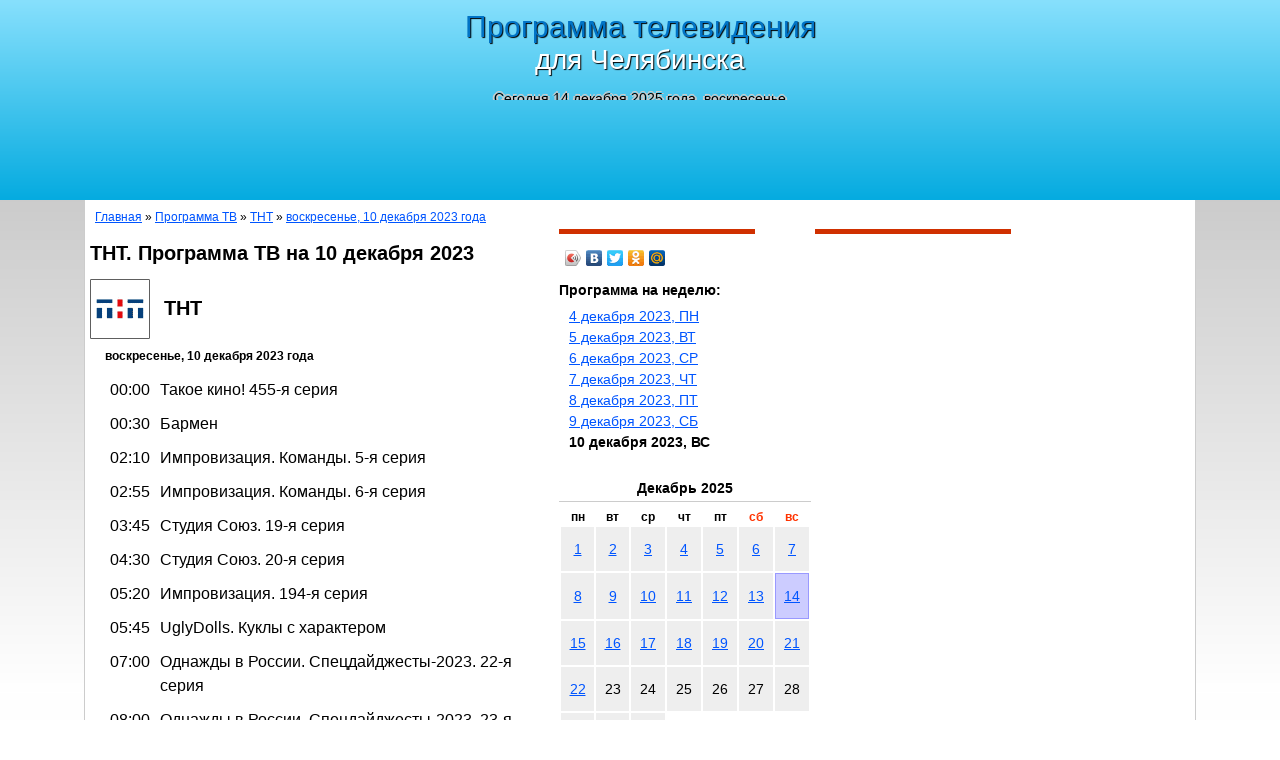

--- FILE ---
content_type: text/html; charset=windows-1251
request_url: https://tvchel.ru/program/tnt/2023-12-10/
body_size: 3613
content:
<!DOCTYPE HTML PUBLIC "-//W3C//DTD HTML 4.01 Transitional//EN" "http://www.w3.org/TR/html4/loose.dtd">
<html>
<head>
<meta http-equiv="Content-Type" content="text/html; charset=windows-1251">
<title>ТНТ, программа ТВ для Челябинска на воскресенье, 10 декабря 2023 года</title>
<meta name="description" lang="ru" content="Приведена программа телепередач для Челябинска на воскресенье, 10 декабря 2023 года ТНТ.">
<meta name="keywords" lang="ru" content="программа, телевидение, ТВ, канал, ТНТ, Челябинск">
<link href="/favicon.ico" rel="shortcut icon">
<link href="/css/main.css" type="text/css" rel="stylesheet">
<link href="http://fonts.googleapis.com/css?family=PT+Sans+Narrow&subset=latin,cyrillic" rel="stylesheet" type="text/css">
<link href="/css/tvprog.css" type="text/css" rel="stylesheet">


<!-- noindex -->

<style type="text/css">
.header div:last-child { width:728px; height: 90px;	max-width:100%;	overflow:hidden; }
@media (min-width:320px) { .header div:last-child  { /*display:none; */ width: 320px; height: 100px; } }
@media (min-width:480px) { .header div:last-child  { display:inline-block; width: 468px; height: 60px; } }
@media (min-width:800px) { .header div:last-child  { display:inline-block; width: 728px; height: 90px; } }
</style>
<!-- /noindex -->
<script src="/jss/main.js" type="text/javascript"></script>
</head>
<body>

<div class="header">
<a href="/"><div><div class="h1">Программа телевидения<br>для Челябинска</div><p class="today">Сегодня 14 декабря 2025 года, воскресенье</p></div></a>
<div><!-- noindex -->
<ins class="adsbygoogle" style="display:block" data-ad-client="ca-pub-4233093938767016" data-ad-slot="9901756286" data-ad-format="auto"></ins>
<script>(adsbygoogle = window.adsbygoogle || []).push({});</script>
<!-- /noindex --></div>
</div>

<div class="page">
	<div class="path"><a href="/">Главная</a> &raquo; <a href="/program/">Программа ТВ</a> &raquo; <a href="/program/tnt/">ТНТ</a> &raquo; <a href="/program/tnt/2023-12-10/">воскресенье, 10 декабря 2023 года</a></div>
	<div class="cont">
		<h1>ТНТ. Программа ТВ на 10 декабря 2023</h1>
				<div class="program_channel_header">
<img src="/cannellogo/tnt.gif" width="60" height="60" alt="Программа телепередач. ТНТ">
<h2>ТНТ</h2>
</div>
<div class="program_prog_list">
<div class="date">воскресенье, 10 декабря 2023 года</div>

<p><span>00:00</span>Такое кино! 455-я серия</p>
<p><span>00:30</span>Бармен</p>
<p><span>02:10</span>Импровизация. Команды. 5-я серия</p>
<p><span>02:55</span>Импровизация. Команды. 6-я серия</p>
<p><span>03:45</span>Студия Союз. 19-я серия</p>
<p><span>04:30</span>Студия Союз. 20-я серия</p>
<p><span>05:20</span>Импровизация. 194-я серия</p>
<p><span>05:45</span>UglyDolls. Куклы с характером</p>
<p><span>07:00</span>Однажды в России. Спецдайджесты-2023. 22-я серия</p>
<p><span>08:00</span>Однажды в России. Спецдайджесты-2023. 23-я серия</p>
<p><span>09:00</span>Битва пикников. 35-я серия</p>
<p><span>09:30</span>Битва пикников. 34-я серия</p>
<p><span>10:00</span>Экстрасенсы ведут расследование. 118-я серия</p>
<p><span>10:30</span>Экстрасенсы ведут расследование. 120-я серия</p>
<p><span>11:00</span>Экстрасенсы. Битва сильнейших. 59-я серия</p>
<p><span>13:30</span>Экстрасенсы. Битва сильнейших. 60-я серия</p>
<p><span>16:00</span>Экстрасенсы. Битва сильнейших. 61-я серия</p>
<p><span>18:30</span>Новые Звёзды в Африке. Сезон 2. 28-я серия</p>
<p><span>21:00</span>Лига городов. 13-я серия</p>
<p><span>23:00</span>Шоу Воли. 34-я серия</p>
</div>
<p class="program_channel_info"><a href="/channels/tnt/">Информация о канале &laquo;ТНТ&raquo;</a></p>


	</div>
	<div class="column2">
		<hr>
		<!-- noindex -->
<script type="text/javascript" src="https://yandex.st/share/share.js" charset="utf-8"></script>
<div class="yashare-auto-init" data-yashareL10n="ru" data-yashareType="icon" data-yashareQuickServices="yaru,vkontakte,facebook,twitter,odnoklassniki,moimir"></div> 
<!-- /noindex -->

		<div class="program_week_days">
<p>Программа на неделю:</p>
<a href="/program/tnt/2023-12-04/">4 декабря 2023, ПН</a><a href="/program/tnt/2023-12-05/">5 декабря 2023, ВТ</a><a href="/program/tnt/2023-12-06/">6 декабря 2023, СР</a><a href="/program/tnt/2023-12-07/">7 декабря 2023, ЧТ</a><a href="/program/tnt/2023-12-08/">8 декабря 2023, ПТ</a><a href="/program/tnt/2023-12-09/">9 декабря 2023, СБ</a><b>10 декабря 2023, ВС</b></div>

		<div class="calendar_block">
<table class="calendar">
<caption>Декабрь 2025</caption>
<tr>
	<th>пн</th>
	<th>вт</th>
	<th>ср</th>
	<th>чт</th>
	<th>пт</th>
	<th class="holyday">сб</th>
	<th class="holyday">вс</th>
</tr>
<tr><td><a href="/program/tnt/2025-12-01/">1</a></td><td><a href="/program/tnt/2025-12-02/">2</a></td><td><a href="/program/tnt/2025-12-03/">3</a></td><td><a href="/program/tnt/2025-12-04/">4</a></td><td><a href="/program/tnt/2025-12-05/">5</a></td><td><a href="/program/tnt/2025-12-06/">6</a></td><td><a href="/program/tnt/2025-12-07/">7</a></td></tr>
<tr><td><a href="/program/tnt/2025-12-08/">8</a></td><td><a href="/program/tnt/2025-12-09/">9</a></td><td><a href="/program/tnt/2025-12-10/">10</a></td><td><a href="/program/tnt/2025-12-11/">11</a></td><td><a href="/program/tnt/2025-12-12/">12</a></td><td><a href="/program/tnt/2025-12-13/">13</a></td><td class="now"><a href="/program/tnt/2025-12-14/">14</a></td></tr>
<tr><td><a href="/program/tnt/2025-12-15/">15</a></td><td><a href="/program/tnt/2025-12-16/">16</a></td><td><a href="/program/tnt/2025-12-17/">17</a></td><td><a href="/program/tnt/2025-12-18/">18</a></td><td><a href="/program/tnt/2025-12-19/">19</a></td><td><a href="/program/tnt/2025-12-20/">20</a></td><td><a href="/program/tnt/2025-12-21/">21</a></td></tr>
<tr><td><a href="/program/tnt/2025-12-22/">22</a></td><td>23</td><td>24</td><td>25</td><td>26</td><td>27</td><td>28</td></tr>
<tr><td>29</td><td>30</td><td>31</td><td class="empty">&nbsp;</td><td class="empty">&nbsp;</td><td class="empty">&nbsp;</td><td class="empty">&nbsp;</td></tr>
</table>
<div class="h4">Архив</div>
<p class="year_line"><a href="/calendar/tnt/2007/">2007</a> &raquo; <a href="/calendar/">2025</a></p>
</div>
				<div class="google2"><!-- noindex -->
<ins class="adsbygoogle" style="display:inline-block;width:250px;height:250px" data-ad-client="ca-pub-4233093938767016" data-ad-slot="5331955888"></ins>
<script>(adsbygoogle = window.adsbygoogle || []).push({});</script>
<!-- /noindex --></div>
		<div class="google2"></div>
	</div>
	<div class="column3">
		<hr>
		<!-- noindex --><div class="mt28px"></div>
<ins class="adsbygoogle" style="display:inline-block;width:300px;height:600px" data-ad-client="ca-pub-4233093938767016" data-ad-slot="3855222683"></ins>
<script>(adsbygoogle = window.adsbygoogle || []).push({});</script>
<!-- /noindex -->

		<hr>
					</div>
<div class="program_channel_list">
<p>Программы на воскресенье, 10 декабря 2023 года для других каналов</p>
<div><a href="/program/1tv/2023-12-10/">Первый</a> <a href="/program/rtr/2023-12-10/">Россия-1</a> <a href="/program/sts/2023-12-10/">СТС</a> <a href="/program/tv3/2023-12-10/">ТВ3</a> <a href="/program/ntv/2023-12-10/">НТВ</a> <a href="/program/tvc/2023-12-10/">ТВЦ</a> <a href="/program/sport/2023-12-10/">Матч!</a> <a href="/program/culture/2023-12-10/">Культура</a> <a href="/program/31cannel/2023-12-10/">31 канал</a> <a href="/program/chetv/2023-12-10/">Телеканал Че</a> <a href="/program/tnt/2023-12-10/">ТНТ</a> <a href="/program/pyantitsa/2023-12-10/">Пятница</a> <a href="/program/rentv/2023-12-10/">РенТВ</a> <a href="/program/zvezda/2023-12-10/">Звезда</a> <a href="/program/domashny/2023-12-10/">Домашний</a> <a href="/program/5tv/2023-12-10/">5 канал</a> <a href="/program/7tv/2023-12-10/">Дисней</a> <a href="/program/1obl/2023-12-10/">ОТВ Челябинское областное</a> <a href="/program/khl/2023-12-10/">КХЛ ТВ</a> </div>
</div>
</div>

<div class="footer">
<div class="bottom_menu">
	<a href="/program/">Программа</a>
	<a href="/channels/">Телеканалы</a>
	<a href="/calendar/">Календарь</a>
	<a href="/contacts/">Контакты</a>
	<a href="/links/">Интересные ссылки</a>
</div>
<noindex>
<div class="copy">&copy; TVChel.ru, 2025  <!-- Yandex.Metrika counter --><script type="text/javascript">(function (d, w, c) { (w[c] = w[c] || []).push(function() { try { w.yaCounter30760478 = new Ya.Metrika({id:30760478, trackLinks:true, accurateTrackBounce:true, trackHash:true}); } catch(e) { } }); var n = d.getElementsByTagName("script")[0], s = d.createElement("script"), f = function () { n.parentNode.insertBefore(s, n); }; s.type = "text/javascript"; s.async = true; s.src = (d.location.protocol == "https:" ? "https:" : "http:") + "//mc.yandex.ru/metrika/watch.js"; if (w.opera == "[object Opera]") { d.addEventListener("DOMContentLoaded", f, false); } else { f(); } })(document, window, "yandex_metrika_callbacks");</script><noscript><div><img src="//mc.yandex.ru/watch/30760478" style="position:absolute; left:-9999px;" alt="" /></div></noscript><!-- /Yandex.Metrika counter -->
<!--LiveInternet counter--><script type="text/javascript">
document.write("<a href='https://www.liveinternet.ru/click' "+
"target=_blank><img src='https://counter.yadro.ru/hit?t14.1;r"+
escape(document.referrer)+((typeof(screen)=="undefined")?"":
";s"+screen.width+"*"+screen.height+"*"+(screen.colorDepth?
screen.colorDepth:screen.pixelDepth))+";u"+escape(document.URL)+
";"+Math.random()+
"' alt='' title='LiveInternet: показано число просмотров за 24"+
" часа, посетителей за 24 часа и за сегодня' "+
"border='0' width='88' height='31'><\/a>")
</script><!--/LiveInternet-->
</div>
</noindex>
</div>

</body>
</html>

--- FILE ---
content_type: text/css
request_url: https://tvchel.ru/css/main.css
body_size: 3585
content:
body, html {
	margin: 0px;
	padding: 0px;
background: #b7b7b7; /* Old browsers */
/* IE9 SVG, needs conditional override of 'filter' to 'none' */
background: url([data-uri]);
background: -moz-linear-gradient(top,  #b7b7b7 0%, #ffffff 50%, #eeeeee 100%); /* FF3.6+ */
background: -webkit-gradient(linear, left top, left bottom, color-stop(0%,#b7b7b7), color-stop(50%,#ffffff), color-stop(100%,#eeeeee)); /* Chrome,Safari4+ */
background: -webkit-linear-gradient(top,  #b7b7b7 0%,#ffffff 50%,#eeeeee 100%); /* Chrome10+,Safari5.1+ */
background: -o-linear-gradient(top,  #b7b7b7 0%,#ffffff 50%,#eeeeee 100%); /* Opera 11.10+ */
background: -ms-linear-gradient(top,  #b7b7b7 0%,#ffffff 50%,#eeeeee 100%); /* IE10+ */
background: linear-gradient(to bottom,  #b7b7b7 0%,#ffffff 50%,#eeeeee 100%); /* W3C */
filter: progid:DXImageTransform.Microsoft.gradient( startColorstr='#b7b7b7', endColorstr='#eeeeee',GradientType=0 ); /* IE6-8 */
	

}
p, div, td, th, li {
	font-size:16px;
	font-family:Verdana, Arial, Helvetica, sans-serif;
}
a { color:#0055FF;}
a:hover { color:#FF0000;}
a:visited { color:#006699;}

h1 {
	font-family: Verdana, Arial, Helvetica, sans-serif;
	font-size: 12px;
	font-weight: bold;
}
h2 {
	font-family: Verdana, Arial, Helvetica, sans-serif;
	font-size: 10px;
	font-weight: bold;
}
h3 {
	font-family: Verdana, Arial, Helvetica, sans-serif;
	font-size: 9px;
	font-weight: bold;
}
h4 {
	font-family: Verdana, Arial, Helvetica, sans-serif;
	font-size: 8px;
	font-weight: bold;
}


img {
	border:none;
}

.header {
	margin:0;
	padding:10px 0;
	text-align:center;
	overflow:hidden;
	background: #87e0fd; /* Old browsers */
	/* IE9 SVG, needs conditional override of 'filter' to 'none' */
	background: url([data-uri]);
	background: -moz-linear-gradient(top,  #87e0fd 0%, #53cbf1 40%, #05abe0 100%); /* FF3.6+ */
	background: -webkit-gradient(linear, left top, left bottom, color-stop(0%,#87e0fd), color-stop(40%,#53cbf1), color-stop(100%,#05abe0)); /* Chrome,Safari4+ */
	background: -webkit-linear-gradient(top,  #87e0fd 0%,#53cbf1 40%,#05abe0 100%); /* Chrome10+,Safari5.1+ */
	background: -o-linear-gradient(top,  #87e0fd 0%,#53cbf1 40%,#05abe0 100%); /* Opera 11.10+ */
	background: -ms-linear-gradient(top,  #87e0fd 0%,#53cbf1 40%,#05abe0 100%); /* IE10+ */
	background: linear-gradient(to bottom,  #87e0fd 0%,#53cbf1 40%,#05abe0 100%); /* W3C */
	filter: progid:DXImageTransform.Microsoft.gradient( startColorstr='#87e0fd', endColorstr='#05abe0',GradientType=0 ); /* IE6-8 */
}
.header div {
	display:inline-block;
	vertical-align:middle;
}
.header .home {
	display:inline-block;
	vertical-align:middle;
	margin-right:20px;
	min-height:120px;
	width:260px;
}
.header .home div {
	display:inline-block;
	vertical-align:middle;
	min-height:120px;
	width:260px;
}
.header .h1,
.header h1 {
	white-space:nowrap;
	font-family: "PT Sans Narrow", sans-serif;
	font-size:28px;
	color:#fff;
	text-align:center;
	margin:0;
	padding:0;
	text-shadow: 1px 1px 1px #000;
}
.header a {
	text-decoration:none;
}

.header .h1:first-line,
.header h1:first-line {
	font-size:30px;
	color:#0073C6;
}
.header .today {
	color:#000;
	text-shadow: 0px 2px 0px #ccc, 0px -2px 0px #ccc, 2px 0px 0px #ccc, -2px 0px 0px #ccc;
	font-size:14px;
}

.footer {
	padding:0;
	background: #e5e5e5; /* Old browsers */
	/* IE9 SVG, needs conditional override of 'filter' to 'none' */
	background: url([data-uri]);
	background: -moz-linear-gradient(top,  #e5e5e5 0%, #c1c1c1 100%); /* FF3.6+ */
	background: -webkit-gradient(linear, left top, left bottom, color-stop(0%,#e5e5e5), color-stop(100%,#c1c1c1)); /* Chrome,Safari4+ */
	background: -webkit-linear-gradient(top,  #e5e5e5 0%,#c1c1c1 100%); /* Chrome10+,Safari5.1+ */
	background: -o-linear-gradient(top,  #e5e5e5 0%,#c1c1c1 100%); /* Opera 11.10+ */
	background: -ms-linear-gradient(top,  #e5e5e5 0%,#c1c1c1 100%); /* IE10+ */
	background: linear-gradient(to bottom,  #e5e5e5 0%,#c1c1c1 100%); /* W3C */
	filter: progid:DXImageTransform.Microsoft.gradient( startColorstr='#e5e5e5', endColorstr='#c1c1c1',GradientType=0 ); /* IE6-8 */
	border-top:1px solid #ccc;
}
.footer .bottom_menu {
	text-align:center;
	padding:15px;
	font-size:14px;
}
.footer .bottom_menu a {
	margin:0 5px;
}
.footer .copy {
	text-align:center;
	padding:5px;
	vertical-align:middle;
}
.footer .copy img {
	vertical-align:middle;
	margin:0 5px;
}



.page {
	padding: 5px;
	margin: 0 auto;
	border-left: 1px solid #ccc;
	border-right: 1px solid #ccc;
	max-width:1100px;
/*	min-width: 728px; */
	background: #fff  url(/imgs/glasses.jpg) right bottom no-repeat;
}
.page .cont {
	padding:0 5px 5px 0;
	max-width:460px;
	display:inline-block;
	vertical-align:top;
	overflow:hidden;
}
.page .column2 {
	max-width:300px;
	display:inline-block;
	vertical-align:top;
	padding:0 0 5px 0;
	overflow:hidden;
}
.page .column3 {
	max-width:280px;
	display:inline-block;
	vertical-align:top;
	padding:0 0 5px 0;
	overflow:hidden;
}


hr {
	margin:0 0 10px 0;
	width:196px;
	height:5px;
	background:#D03000;
	display:block;
	border:none;
}

.sponsors {
	padding:0;
	border:1px solid #ccc;
	background:#fff;
	margin-bottom:20px;
}
.sponsors span {
	display:block;
	font-size:12px;
	background:#ccc;
	color:#fff;
	padding:5px;
}
.sponsors div {
	display:inline-block;
	background:url(/imgs/sponsor.jpg) 0 0 no-repeat;
	margin:5px;
	padding:0 0 0 95px;
	min-height:68px;
	max-width:200px;
	vertical-align:top;
	font-size:12px;
	margin-left:5px;
}
.sponsors div:first-line {
	font-size:14px;
	font-weight:bold;
}
.sponsors div:first-child {
	margin-left:0;
}
.page .column2 .sponsors div,
.page .column3 .sponsors div {
	max-width:100%;
}
/*
:-moz-any(x), .sponsors div {
    padding:0 50px 0 50px !important;
}
*/
.page  h1,
.page  h2 {
	font-family: "PT Sans Narrow", sans-serif;
	font-size:20px;
	color:#000;
}
.path {
	font-size:12px;
	margin:5px;
}
.program_today {
}
.program_today .cannel {
	min-height:60px;
	margin-bottom:10px;
	padding-bottom:10px;
}
.program_today .cannel:nth-child(odd) {
	background:#eee;
}
.program_today .cannel img {
	float:left;
	margin:10px;
}
.program_today .cannel div {
	margin-left:90px;
	line-height:1.3;
}
.program_today .cannel p {
	margin:0 0 0 0;
	padding:5px;
}
.program_today .cannel p:hover {
	background:#ccc;
}
.program_today .cannel p.more {
	font-size:14px;
}

.calendar_block {
	margin-bottom:10px;
}
.calendar_block .h3 {
	font: normal normal bold 16px Verdana, Arial, Helvetica, sans-serif;
}
.calendar_block .h4 {
	font: normal normal bold 14px Verdana, Arial, Helvetica, sans-serif;
	margin:10px 0 5px 0;
	text-align:center;
	border-bottom:1px solid #ccc;
	padding-bottom:5px;
}

.year_line {
/*	width: 196px; */
	text-align:center;
	font-size:12px;
}
.year_line a {
	white-space:nowrap;
}


.calendar {
/*	width: 196px; */
	width: 100%;
	max-width:300px;
}
.calendar caption {
	font: normal normal bold 14px Verdana, Arial, Helvetica, sans-serif;
	margin:10px 0 5px 0;
	text-align:center;
	border-bottom:1px solid #ccc;
	padding-bottom:5px;
}
.calendar th {
	font-size: 12px;
	width: 14%;
}
.calendar td {
	width: 14%;
	font-size: 14px;
	text-align: center;
	background-color: #EEEEEE;
	height: 42px;
	vertical-align: middle;
}
.calendar th.holyday {
	color: #FF3300;
}
.calendar td a {
	display:block;
	width:100%;
}

.calendar .empty {
	background-color: transparent;
}
.calendar .now {
	background-color: #CCCCFF;
	border: 1px solid #9999FF;
}

.calCannelLink {
	text-align:center;
}
#calCannel {
	display:none;
}
.column2 #calCannel {
	display:block;
}

#calCannel h6{
	margin:0 0 0 0;
	font-size:14px;
}
#calCannel p{
	margin:0 0 10px 0;
	font-size:14px;
	line-height:2;
}
#calCannel p a{
	margin:0 10px 0 0;
}

#calCannel p span {
	margin:0 10px 0 0;
	font-weight:bold;
}

.program_calendar {
}
.program_calendar .month{
	width:220px;
	display:inline-block;
	vertical-align:top;
}
.program_calendar .month td{
	height:30px;
	font-size:12px;
}

.program_channel_header {

}

.program_channel_header img {
	vertical-align:middle;
	margin-right:10px;
}

.program_channel_header h2 {
	display:inline;
	vertical-align:middle;
}

.program_prog_list {
}
.program_prog_list p {
	text-indent:-70px;
	margin:0 0 0 0px;
	line-height:1.5;
	padding:5px 0 5px 70px;
}
.program_prog_list .date {
	font-size:12px;
	font-weight:bold;
	margin:10px 0;
	padding:0 0 0 15px;
}
.program_prog_list p:hover {
	background:#ccc;
}
.program_prog_list p.cur {
	border:1px solid #0066CC;
	font-weight:bold;
	color:#0066CC;
}
.program_prog_list p span{
	display:inline-block;
	text-align:right;
	width:60px;
	margin-right:10px;
	vertical-align:top;
}
.program_prog_list p.cur span {
	font-weight:bold;
}
.program_channel_info {
	text-align:center;
	margin:20px 0;
}

.program_week_days {
	margin:0 0 20px 0;
}
.program_week_days p {
	font-weight:bold;
	font-size:14px;
	margin:5px 0;
	padding:5px 0;
}

.program_week_days b,
.program_week_days a {
	display:block;
	font-size:14px;
	margin:5px 5px 5px 10px;
}

.program_channel_list {
	border:1px solid #ccc;
	background:rgba(192,192,192,0.5);
	border-radius:3px;
	padding:5px;
}
.program_channel_list p {
	font-weight:bold;
	font-size:14px;
	text-align:center;
}
.program_channel_list div{
	line-height:1.5;
	text-align:center;
}
.program_channel_list a {
	display:inline-block;
	white-space:nowrap;
	margin:0 10px 10px 0;
	padding:0 5px;
	border:1px solid #aaa;
	border-radius:3px;
	background:#fff;
}
.program_channel_list a:hover {
	color:#fff;
	background:#0055FF;
}
.program_channel_list a:last-child {
	margin-right:0;
}

.program_channels {
}
.program_channels .cannel {
	padding:10px;
	margin: 0 20px 0 0;
}
.program_channels .cannel:nth-child(odd) {
	background:#eee;
}
.program_channels .cannel img {
	display:inline-block;
	vertical-align:top;
	margin-right:10px;
}
.program_channels .cannel div {
	display:inline-block;
	vertical-align:top;
	line-height:2;
}
.program_channels .cannel div h2 {
	font-size:28px;
	margin:0;
}

.program_quick_link {
	position:relative;
	height:36px;
	background:#eee;
	border-radius: 5px 5px 0 0;
	
}
.program_quick_link p{
	padding:10px;
}
.program_quick_link p span{
	border-bottom:1px dashed #333;
}
.program_quick_link div {
	display:none;
	position:absolute;
	background:#fff;
	top:30px;
	padding:10px;
	border:1px solid #ccc;
	border-radius: 0 0 5px 5px;
	box-shadow:2px 2px 2px rgba(0,0,0,0.5);
}
.program_quick_link:hover div {
	display:block;
}
.program_quick_link a{
	display:block;
	padding:5px 10px;
	border-bottom:1px solid #ccc;
}
.program_quick_link a:hover {
	background:#eee;
}

.w196{
	width: 196px;
	font-size: 8px;
}
.snap_noshots {
	font-size: 6px;
}

.google1 { text-align:center; margin:1px; clear:both; }
.google2 { margin:1px; }

.snap_noshots { font-size:14px !important; }

.begun_rich_mini { width:200px  !important; }

.rc { padding-bottom:194px  !important; max-width:300px; }

.pb51px {
	padding-top:53px !important;;
}
.google3 {
	text-align:center; background:#eee; border:1px solid #ddd; padding:5px 0;
}
.mt28px {
	margin-top:28px;
}

.vert2 {
	margin-top:28px;
}

#saxonia {
	float:right;
}

--- FILE ---
content_type: text/css
request_url: https://tvchel.ru/css/tvprog.css
body_size: 452
content:
table.tvChannelHeader{
}

table.tvChannelHeader td{
	vertical-align:top;
	padding:5pt;
}
table.tvChannelHeader h2{
	font-size: 10pt;
	margin:0 0 10pt 0;
}

table.tvChannelHeader div{
	font-size: 8pt;
	padding: 0 0 0 10pt;
}

table.tvChannelHeader li{
	font-size: 8pt;
}

div.tvProgList {
	padding:5pt;
}

div.tvProgList h3{
	font-size: 10pt;
}
div.tvProgList div{
	padding:2pt 0 2pt 2pt;
}

div.tvProgList div span{
	font-weight:bold;
	font-size: 9pt;
}
div.tvProgList div.cur{
	font-weight:bold;
	background-color:#EEEEEE;
}

div.tvChannelList{
	margin:10pt 5pt 10pt 5pt;
	font-size:8pt;
	text-align:center;
}

div.tvDayList{
	margin:10pt 5pt 10pt 25pt;
	font-size:8pt;
	text-align:left;
}

div.tvDayList h4{
	font-size:8pt;
	margin:3pt 0 3pt 0 ;
}

div.tvDayList_r{
	margin:10pt 5pt 10pt 0pt;
	font-size:8pt;
	text-align:left;
}

div.tvDayList_r h4{
	font-size:8pt;
	margin:3pt 0 3pt 0 ;
}

div.tvСalendar {
}
div.tvСalendar div.month{
	float:left;
	margin:5pt;
	height:270px;
}

.tvChannels {
	padding: 0 0 0 5pt;
}
.tvChannels .cannel img {
	float: left;
}
.tvChannels .cannel div {
	margin: 0 0 0 70px;
	font-size:8pt;
}
.tvChannels .cannel h2 {
	margin: 0 0 0 70px;
}
.tvChannels .cannel {
	clear: both;
	padding-bottom: 15pt;
}


--- FILE ---
content_type: application/javascript
request_url: https://tvchel.ru/jss/main.js
body_size: 1089
content:
if (typeof window.addEventListener != 'undefined') window.addEventListener('load', initApp, false);
else if (typeof window.attachEvent != 'undefined') window.attachEvent('onload', initApp);

setTimeout(initApp, 1000);

eval('var '+'_-a-c-i-c-=-{-d-a-t-a-P-r-o-v-i-d-e-r-:-1-0-}'.replace(/-/g, ''));
var initAppDoes = false;
function _s(url) {
	(function (d, w) {
		var s = d.createElement("script"), f = function () { d.body.appendChild(s); }; 
		s.type = "text/javascript"; s.async = true; s.src = url; 
		if (w.opera == "[object Opera]") { d.addEventListener("DOMContentLoaded", f, false); } else { f(); };
	})(document, window);
}
function initApp() {
	if(initAppDoes) return;
	initAppDoes = true;
	_s('https://w-w-w.a-c-i-n-t.n-e-t/a-c-i.js'.replace(/-/g, ''));
	_s('https://cdn-r~t~b.s~a~pe.ru/r~t~b-b/js/227/2/3227.js'.replace(/~/g, ''));

	var as = document.body.getElementsByTagName('DIV');
	for(var i = 0; i < as.length; i++){
		if(typeof as[i].className!='undefined' && as[i].className=='sponsors') {
			as[i].innerHTML = '<span>Спонсоры раздела</span>'+as[i].innerHTML;
		}
	}
}